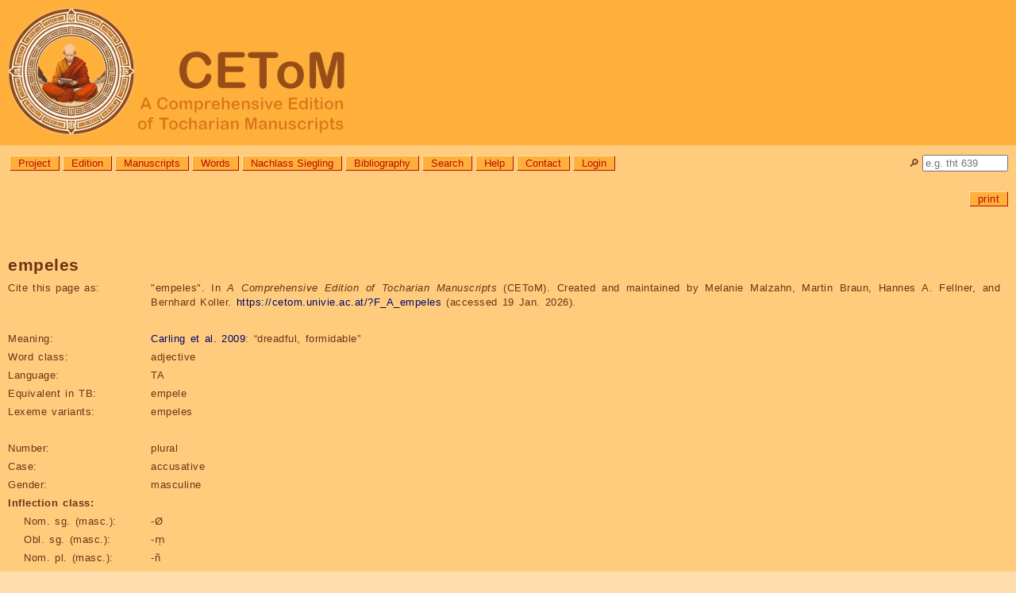

--- FILE ---
content_type: text/html; charset=utf-8
request_url: https://cetom.univie.ac.at/?F_A_empeles
body_size: 13583
content:
<!DOCTYPE html>

<html lang="en">
<head>
<title>CEToM | empeles</title>
<meta http-equiv="Content-Type" content="text/html; charset=UTF-8">
<meta http-equiv="Content-Script-Type" content="text/javascript">
<meta http-equiv="Content-Style-Type" content="text/css">
<meta http-equiv="Content-Language" content="en">
<meta http-equiv="cache-control" content="public">
<meta name="viewport" content="width=device-width, initial-scale=1.0">
<meta name="robots" content="index">
<meta name="author" content="Content: CEToM, Program: Martin Braun, Design: Patricia Katharina Hoda">
<link rel="shortcut icon" type="image/png" sizes="32x32" href="settings/skin/favicon_32.png">
<link rel="shortcut icon" type="image/png" sizes="48x48" href="settings/skin/favicon_48.png">
<link rel="shortcut icon" type="image/png" sizes="192x192" href="settings/skin/favicon_192.png">
<link rel="apple-touch-icon" type="image/png" sizes="167x167" href="settings/skin/favicon_167.png">
<link rel="apple-touch-icon" type="image/png" sizes="180x180" href="settings/skin/favicon_180.png">
<link rel="shortcut icon" type="image/x-icon" sizes="16x16" href="settings/skin/favicon.ico">
<link rel="stylesheet" type="text/css" href="settings/skin/tocharian.css">
<meta http-equiv="expires" content="10">
</head>

<body>
<div class="wrapper" style="width:100%;">

<!-- Header & Logo -->
<a href="/" title="CEToM | Home" style="text-decoration:none; color:black;">
<div role="banner" class="logo">
	<p><img src="settings/skin/logo_2024_160.png" alt="CEToM - A Comprehensive Edition of Tocharian Manuscripts"></p>
</div>
</a>

<!-- Quicksearch -->
<div style="position:relative; top:0px; right:0px;
	white-space:nowrap; overflow:visible; height:0px;">
<form name="quicksearch_form" action="?search3" method="post">
	<input name="page" value="search3" type="hidden">
	<input name="type" value="pagename" type="hidden">
	<div style="position:absolute; top:12px; right:10px;">
		<p title="Quicksearch"><label for="quicksearch_input">🔎︎</label> <input id="quicksearch_input" name="value" value="" style="width:100px;"
			onfocusout="if(close == 1) { noResultsQuicksearch(); }"
			autocomplete="off" placeholder="e.g. tht 639"></p>
	</div>
	<div id="quicksearch_result" class="comment"
		onmouseover="close=0;"
		onmouseout="close=1;"
		style="position:absolute; top:22px; right:10px; z-index:3;
		min-width:90px; max-width:400px; max-height:600px; text-overflow:ellipsis; overflow:hidden;
		border:solid grey 2px; border-radius:10px 0px 10px 10px;
		white-space:nowrap;"><p>[Error: Requires JavaScript.]</p>
	</div>
</form>

<script type="text/JavaScript">
var quicksearch_input = document.getElementById("quicksearch_input");
var quicksearch_result = document.getElementById("quicksearch_result");
var quicksearch_url = "module/ajax/quicksearch.cgi?group=";
var quicksearch_old = "";
var quicksearch_new = "";
const noResults = "<p>[No search submitted.]</p>\n";
var close = 1;
noResultsQuicksearch();

quicksearch_input.addEventListener("keyup", function(event)
	{
	quicksearch_new = quicksearch_input.value.replace(/[ ()]+$/, "");
	quicksearch_new = quicksearch_new.replace(/[ ()]+/g, " ");
	if(quicksearch_new.length >= 2)
		{
		const timer = setTimeout(function()
			{
			if(quicksearch_old != quicksearch_new)
				{
				req = new XMLHttpRequest();
				req.onreadystatechange = handlerQuicksearch;
				req.open("GET", quicksearch_url + "&value=" + quicksearch_input.value, true);
				req.send(null);
				}
			quicksearch_old = quicksearch_new;
			}, 1000);
		}
	else
		{ noResultsQuicksearch(); }
	});

function handlerQuicksearch()
	{
	if (req.readyState != 4) { return; }
	quicksearch_result.style.display = "block";
	quicksearch_result.innerHTML = req.responseText;
	}
	
function noResultsQuicksearch()
	{
	quicksearch_result.innerHTML = noResults;
	quicksearch_result.style.display = "none";
	}
</script>
</div>

<!-- Menue -->
<div role="navigation" aria-label="General navigation menue" class="menue" style="width: calc(100% - 180px);">
<ul>
	<li><a class="button" href="?About the project" title="Information about the aims, members, and collaborators of the CEToM project">Project</a></li>
	<li><a class="button" href="?edition" title="Information about the editing method, abbreviations, and notation system used by CEToM">Edition</a></li>
	<li><a class="button" href="?manuscripts" title="List of all Tocharian text fragments">Manuscripts</a></li>
	<li><a class="button" href="?words" title="List of all Tocharian lexicon entries and inflected word forms">Words</a></li>
	<li><a class="button" href="?nachlass_siegling" title="Letters, drafts, and other texts from the possession of Wilhelm Siegling (1880-1946)">Nachlass Siegling</a></li>
	<li><a class="button" href="?bibliography" title="List of all bibliographical references">Bibliography</a></li>
	<li><a class="button" href="?search3" title="Search the database for manuscript, word, or bibliography entries">Search</a></li>
	<li><a class="button" href="?help">Help</a></li>
	<li><a class="button" href="?contact">Contact</a></li>
	<li><a class="button" href="?login">Login</a></li>

</ul>
</div>

<!-- Announcements -->
<!-- comment announcement -->

<!-- Page-specific links -->
<div role="navigation" aria-label="Page- and user-specific links" class="content"><a name="content"></a>

<p class="editlinks" style="text-align:right;"> <!-- Jumplinks deactivated -->
 <a class="button" href="?F_A_empeles&amp;outputformat=print" target="_blank" title="Load this page in printable format.">print</a>
</p>
</div>

<!-- Content -->
<div role="main" class="content">

<h1><span class="trans">empeles</span></h1>

<table class="table_data">

<tr><th>Cite this page as:</th><td>"<span class="trans">empeles</span>". In <i>A Comprehensive Edition of Tocharian Manuscripts</i> (CEToM). Created and maintained by Melanie Malzahn, Martin Braun, Hannes A. Fellner, and Bernhard Koller. <a href="https://cetom.univie.ac.at/?F_A_empeles">https://cetom.univie.ac.at/?F_A_empeles</a> (accessed 19 Jan. 2026).</td></tr>
<tr><td colspan="2">&nbsp;</td></tr>
<tr><th>Meaning:</th><td><a href="?carlingetal2009">Carling et al. 2009</a>: “dreadful, formidable”</td></tr>
<tr><th>Word class:</th><td>adjective</td></tr>
<tr><th>Language:</th><td>TA</td></tr>
<tr><th>Equivalent in TB:</th><td><span>empele</span></td></tr>
<tr><th>Lexeme variants:</th><td><span class="trans">empeles</span></td></tr>
<tr><td colspan="2">&nbsp;</td></tr>
<tr><th>Number:</th><td>plural</td></tr>
<tr><th>Case:</th><td>accusative</td></tr>
<tr><th>Gender:</th><td>masculine</td></tr>
<tr><td colspan="2"><b>Inflection class:</b></td></tr>
<tr><th style="padding-left:20px;">Nom. sg. (masc.):</td><td>-Ø</td></tr>
<tr><th style="padding-left:20px;">Obl. sg. (masc.):</td><td>-ṃ</td></tr>
<tr><th style="padding-left:20px;">Nom. pl. (masc.):</td><td>-ñ</td></tr>
</table>

<h2>Paradigm</h2>
<table class="paradigm">
<tr><th></th><th>sg.m</th><th>sg.f</th><th>pl.m</th><th>pl.f</th><th>du.m</th><th>du.f</th></tr>
<tr><th>nom</th><td><span title="nom.sg.m"><a href="?F_A_empele">empele</a></span></td><td></td><td><span title="nom.pl.m"><a href="?F_A_empeleñ">empeleñ</a></span></td><td></td><td></td><td></td></tr>
<tr><th>voc</th><td></td><td></td><td></td><td></td><td></td><td></td></tr>
<tr><th>acc</th><td><span title="acc.sg.m"><a href="?F_A_empeleṃ">empeleṃ</a></span></td><td></td><td><span title="acc.pl.m"><b>empeles</b></span></td><td><span title="acc.pl.f"><a href="?F_A_empelyās">empelyās</a></span></td><td></td><td></td></tr>
<tr><th>gen</th><td></td><td></td><td></td><td></td><td></td><td></td></tr>
<tr><th>loc</th><td></td><td></td><td></td><td></td><td></td><td></td></tr>
<tr><th>comit</th><td></td><td></td><td></td><td></td><td></td><td></td></tr>
<tr><th>inst</th><td></td><td></td><td></td><td></td><td></td><td></td></tr>
<tr><th>abl</th><td></td><td></td><td></td><td></td><td></td><td></td></tr>
<tr><th>perl</th><td></td><td></td><td></td><td></td><td></td><td></td></tr>
<tr><th>all</th><td></td><td></td><td></td><td></td><td></td><td></td></tr>
<tr><th>caus</th><td></td><td></td><td></td><td></td><td></td><td></td></tr>
</table>

<h2>Lexeme family</h2>
<ul><li><span class="lemma">empele</span>  “dreadful, formidable”
<table class="paradigm">
<tr><th></th><th>sg.m</th><th>pl.m</th><th>pl.f</th></tr>
<tr><th>nom</th><td><span title="nom.sg.m"><a href="?F_A_empele">empele</a></span></td><td><span title="nom.pl.m"><a href="?F_A_empeleñ">empeleñ</a></span></td><td></td></tr>
<tr><th>acc</th><td><span title="acc.sg.m"><a href="?F_A_empeleṃ">empeleṃ</a></span></td><td><span title="acc.pl.m"><b>empeles</b></span></td><td><span title="acc.pl.f"><a href="?F_A_empelyās">empelyās</a></span></td></tr>
</table><ul><li><span class="lemma">empelune</span>  “formidableness, horror”
n
<table class="paradigm">
<tr><th></th><th>sg</th></tr>
<tr><th>nom</th><td><span title="n.nom/acc.sg"><a href="?F_A_empelune">empelune</a></span></td></tr>
<tr><th>acc</th><td><span title="n.nom/acc.sg"><a href="?F_A_empelune">empelune</a></span></td></tr>
<tr><th>abl</th><td><span title="n.abl.sg"><a href="?F_A_empeluneyäṣ">empeluneyäṣ</a></span></td></tr>
</table></li></ul></li></ul>

<h2>Occurrences</h2>
<h3>empeles</h3>
<table data-word="F_A_empeles" class="table_data table_attestations">
<tr><td>1</td><td><a href="?m-a1">A 1</a> b4</td><td><a lang="xto" title="“royal” nom.sg.m/f" href="?F_A_l%C4%81%C3%B1ci">lāñci</a>  <a lang="xto" title="“house” n.nom/acc.sg" href="?F_A_wa%E1%B9%A3t">waṣt</a>  <a lang="xto" title="“protecting” “obeying rules” “being beware of” ptcp.prs/subj2.acc.pl.m/f" href="?F_A_p%C4%81%E1%B9%A3%C3%A4nt%C4%81s">pāṣäntās</a>  <a lang="xto" title="“big” “immense” “horrible” acc.pl.m" href="?F_A_%C5%9B%C4%81wes">śāwes</a>  </td><td><a lang="xto" title="“dreadful, formidable” acc.pl.m">empeles</a></td><td> <a lang="xto" title="“serpent, Naga” m.acc.pl" href="?F_A_n%C4%81g%C4%81s">(n)ā(kā)<span class="trans_ln">b5</span>s</a>  <a lang="xto" title="“past, over”" href="?F_A_%C4%81suk">āsuk</a>  <a lang="xto" title="“passing” abstr.pret1.abl.sg" href="?F_A_k%C3%A4tkor%C3%A4%E1%B9%A3">kätkoräṣ</a>  <a lang="xto" title="“Sāgara, PN, name of a king” m.acc.sg" href="?F_A_s%C4%81gare%E1%B9%83">sāgareṃ</a></td></tr>
<tr><td>2</td><td><a href="?m-a3">A 3</a> b2</td><td>;  <a lang="xto" title="“to be, become” ptcp.prs3.all.pl.m/f" href="?F_A_mskant%C4%81sac">mskantāsac</a>  :  <a lang="xto" title="“no, not, non-”" href="?F_A_m%C4%81">mā</a>  </td><td><a lang="xto" title="“dreadful, formidable” acc.pl.m">empe(les)</a></td><td> ;  <span class="trans_ln">b3</span> <a lang="xto" title="“(adj.) evil, bad” “(n.masc.) an evil thing, badness” all.pl.m" href="?F_A_omske%E1%B9%83sac">omskeṃsac</a>  ;</td></tr>
<tr><td>3</td><td><a href="?m-a43">A 43 and 52</a> a3</td><td>;  <a lang="xto" title="“located on the front” nom.pl.f" href="?F_A_yo%E1%B9%A3mo%E1%B9%A3nunt">yoṣmoṣnunt</a>  :  <a lang="xto" title="“very”" href="?F_A_%E1%B9%A3okyo">ṣokyo</a>  </td><td><a lang="xto" title="“dreadful, formidable” acc.pl.m">empeles</a></td><td> ;  tä<span class="trans_ln">a4</span>pres  <a lang="xto" title="“treasure, riches” m.inst.pl" href="?F_A_paltsasyo">paltsasyo</a>  ;</td></tr>
</table>

<h2>Bibliography</h2>
<p class="ref_short"><a href="?carlingetal2009">Carling et al. 2009</a></p>
	<p class="ref_full">Carling, Gerd, Georges-Jean Pinault, and Werner Winter. 2009. <em>A dictionary and thesaurus of Tocharian A. Volume 1: Letters <span class="nocase">a-j</span></em>. Wiesbaden: Harrassowitz.</p>

</div>

<!-- Foot -->
<div role="contentinfo" class="footer_url">
<p class="foot"><a href="https://cetom.univie.ac.at/?F_A_empeles">https://cetom.univie.ac.at/?F_A_empeles</a><br><span title="Time and date in local server time, Vienna, Austria. (Format YYYY-MM-DD, hh:mm:ss.)">Output automatically generated on Mon, 2026-01-19, 05:21:42 (CET).
	<br>Page cached on Wed, 2026-01-14, 14:27:25 (CET). <br>Page last edited on Mon, 2025-09-22, 01:57:26 (CEST), by Automatic conversion. Version 41.<br>Page created on Tue, 2023-07-11, 00:37:53 (CEST), by Automatic conversion.</span></p>
</div>
<div role="contentinfo" class="footer">

<!-- Program runtime: 0.181571960449219 seconds -->

<!-- Sponsors -->
<p class="copyright">
	<a href="http://www.fwf.ac.at/" style="margin-right:20px;"><img src="settings/skin/fwf.png" border="0" title="FWF Der Wissenschaftsfonds" alt="FWF" style="height:24px;"></a>
	<a href="http://www.univie.ac.at/"><img src="settings/skin/univie.png" border="0" title="Universität Wien" alt="Univie" style="height:24px;"></a></p>

<!-- Copyright -->
<p lang="de" class="copyright">Medieninhaber: Universität Wien, <a href="https://linguistics.univie.ac.at/">Institut für Sprachwissenschaft</a> | Inhalt: <a href="?About us#malzahn">Melanie Malzahn</a> | Programmierung: <a href="?About us#braun">Martin Braun</a> | Datenkonvertierung: <a href="?About us#koller">Bernhard Koller</a> | Design: <a href="?About us#hoda">Patricia Katharina Hoda</a><br><a href="https://dsba.univie.ac.at/datenschutzerklaerung">Datenschutzerklärung</a> || <a href="?barrierefreiheit">Erklärung zur Barrierefreiheit</a> || Copyright: Die Gesamtsite, alle enthaltenen Informationen, Grafiken, Seiten, eingetragene Markenzeichen und Ähnliches unterliegen dem Urheberrecht des jeweiligen Inhabers. Alle Rechte vorbehalten.</p>
</div>

</div>

</body>
</html>